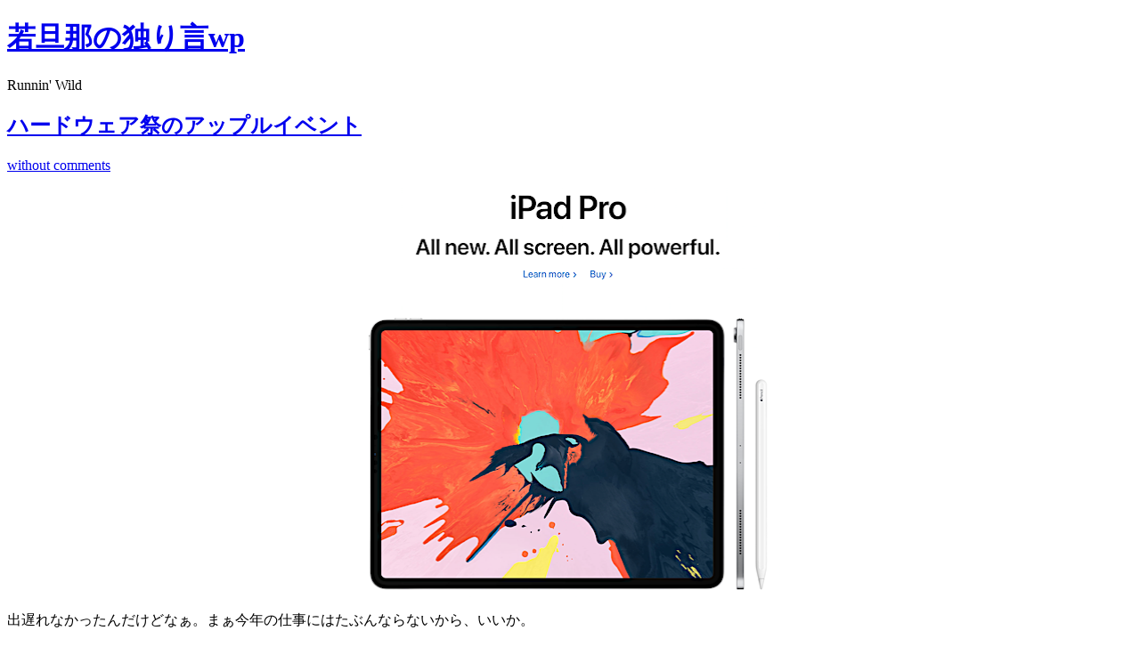

--- FILE ---
content_type: text/html; charset=UTF-8
request_url: https://blog.8th-wonder.biz/?p=8264
body_size: 10275
content:
<!DOCTYPE html PUBLIC "-//W3C//DTD XHTML 1.0 Transitional//EN" "http://www.w3.org/TR/xhtml1/DTD/xhtml1-transitional.dtd">
<html xmlns="http://www.w3.org/1999/xhtml" dir="ltr" lang="ja">
<head profile="http://gmpg.org/xfn/11">

<meta http-equiv="Content-Type" content="text/html; charset=UTF-8" />
<meta name="description" content="Runnin&#039; Wild" />
<meta name="generator" content="WordPress 5.7.14" /> <!-- leave this for stats please -->
<link href="https://8th-wonder.biz/wordpress/wp-content/themes/journalist/style.css" rel="stylesheet" type="text/css" media="screen" />
<link rel="alternate" type="application/rss+xml" title="若旦那の独り言wp RSS Feed" href="https://blog.8th-wonder.biz/?feed=rss2" />
<link rel="shortcut icon" type="image/x-png" href="https://8th-wonder.biz/wordpress/wp-content/themes/journalist/favicon.png" />
<link rel="pingback" href="https://8th-wonder.biz/wordpress/xmlrpc.php" />

		<!-- All in One SEO 4.1.10 -->
		<title>ハードウェア祭のアップルイベント | 若旦那の独り言wp</title>
		<meta name="description" content="出遅れなかったんだけどなぁ。まぁ今年の仕事にはたぶんならないから、いいか。 てことでiPhone Xsに続くア" />
		<meta name="robots" content="max-image-preview:large" />
		<meta name="keywords" content="apple,gadgets,ipad,ipad pro,mac,macbook air" />
		<link rel="canonical" href="https://blog.8th-wonder.biz/?p=8264" />
		<script type="application/ld+json" class="aioseo-schema">
			{"@context":"https:\/\/schema.org","@graph":[{"@type":"WebSite","@id":"https:\/\/blog.8th-wonder.biz\/#website","url":"https:\/\/blog.8th-wonder.biz\/","name":"\u82e5\u65e6\u90a3\u306e\u72ec\u308a\u8a00wp","description":"Runnin' Wild","inLanguage":"ja","publisher":{"@id":"https:\/\/blog.8th-wonder.biz\/#organization"}},{"@type":"Organization","@id":"https:\/\/blog.8th-wonder.biz\/#organization","name":"\u82e5\u65e6\u90a3\u306e\u72ec\u308a\u8a00wp","url":"https:\/\/blog.8th-wonder.biz\/"},{"@type":"BreadcrumbList","@id":"https:\/\/blog.8th-wonder.biz\/?p=8264#breadcrumblist","itemListElement":[{"@type":"ListItem","@id":"https:\/\/blog.8th-wonder.biz\/#listItem","position":1,"item":{"@type":"WebPage","@id":"https:\/\/blog.8th-wonder.biz\/","name":"\u30db\u30fc\u30e0","description":"\u7269\u6b32\u306e\u307e\u307e\u306b\u3044\u308d\u3044\u308d\u306a\u30ac\u30b8\u30a7\u30c3\u30c8\u3092\u8cb7\u3063\u3066\u306f\u30ec\u30d3\u30e5\u30fc\u3059\u308b\u3001\u7279\u306bApple\u95a2\u4fc2\u306e\u88fd\u54c1\u306b\u76ee\u304c\u306a\u3044\u82e5\u65e6\u90a3\u306e\u30ac\u30b8\u30a7\u30c3\u30c8\u7cfb\u30ec\u30d3\u30e5\u30fc\u30d6\u30ed\u30b0","url":"https:\/\/blog.8th-wonder.biz\/"},"nextItem":"https:\/\/blog.8th-wonder.biz\/?p=8264#listItem"},{"@type":"ListItem","@id":"https:\/\/blog.8th-wonder.biz\/?p=8264#listItem","position":2,"item":{"@type":"WebPage","@id":"https:\/\/blog.8th-wonder.biz\/?p=8264","name":"\u30cf\u30fc\u30c9\u30a6\u30a7\u30a2\u796d\u306e\u30a2\u30c3\u30d7\u30eb\u30a4\u30d9\u30f3\u30c8","description":"\u51fa\u9045\u308c\u306a\u304b\u3063\u305f\u3093\u3060\u3051\u3069\u306a\u3041\u3002\u307e\u3041\u4eca\u5e74\u306e\u4ed5\u4e8b\u306b\u306f\u305f\u3076\u3093\u306a\u3089\u306a\u3044\u304b\u3089\u3001\u3044\u3044\u304b\u3002 \u3066\u3053\u3068\u3067iPhone Xs\u306b\u7d9a\u304f\u30a2","url":"https:\/\/blog.8th-wonder.biz\/?p=8264"},"previousItem":"https:\/\/blog.8th-wonder.biz\/#listItem"}]},{"@type":"Person","@id":"https:\/\/blog.8th-wonder.biz\/?author=3#author","url":"https:\/\/blog.8th-wonder.biz\/?author=3","name":"ei","image":{"@type":"ImageObject","@id":"https:\/\/blog.8th-wonder.biz\/?p=8264#authorImage","url":"https:\/\/secure.gravatar.com\/avatar\/2a109c386588ae3fa473889dfbf7948f?s=96&d=mm&r=g","width":96,"height":96,"caption":"ei"}},{"@type":"WebPage","@id":"https:\/\/blog.8th-wonder.biz\/?p=8264#webpage","url":"https:\/\/blog.8th-wonder.biz\/?p=8264","name":"\u30cf\u30fc\u30c9\u30a6\u30a7\u30a2\u796d\u306e\u30a2\u30c3\u30d7\u30eb\u30a4\u30d9\u30f3\u30c8 | \u82e5\u65e6\u90a3\u306e\u72ec\u308a\u8a00wp","description":"\u51fa\u9045\u308c\u306a\u304b\u3063\u305f\u3093\u3060\u3051\u3069\u306a\u3041\u3002\u307e\u3041\u4eca\u5e74\u306e\u4ed5\u4e8b\u306b\u306f\u305f\u3076\u3093\u306a\u3089\u306a\u3044\u304b\u3089\u3001\u3044\u3044\u304b\u3002 \u3066\u3053\u3068\u3067iPhone Xs\u306b\u7d9a\u304f\u30a2","inLanguage":"ja","isPartOf":{"@id":"https:\/\/blog.8th-wonder.biz\/#website"},"breadcrumb":{"@id":"https:\/\/blog.8th-wonder.biz\/?p=8264#breadcrumblist"},"author":"https:\/\/blog.8th-wonder.biz\/?author=3#author","creator":"https:\/\/blog.8th-wonder.biz\/?author=3#author","datePublished":"2018-10-31T09:16:34+09:00","dateModified":"2018-10-31T09:16:48+09:00"},{"@type":"Article","@id":"https:\/\/blog.8th-wonder.biz\/?p=8264#article","name":"\u30cf\u30fc\u30c9\u30a6\u30a7\u30a2\u796d\u306e\u30a2\u30c3\u30d7\u30eb\u30a4\u30d9\u30f3\u30c8 | \u82e5\u65e6\u90a3\u306e\u72ec\u308a\u8a00wp","description":"\u51fa\u9045\u308c\u306a\u304b\u3063\u305f\u3093\u3060\u3051\u3069\u306a\u3041\u3002\u307e\u3041\u4eca\u5e74\u306e\u4ed5\u4e8b\u306b\u306f\u305f\u3076\u3093\u306a\u3089\u306a\u3044\u304b\u3089\u3001\u3044\u3044\u304b\u3002 \u3066\u3053\u3068\u3067iPhone Xs\u306b\u7d9a\u304f\u30a2","inLanguage":"ja","headline":"\u30cf\u30fc\u30c9\u30a6\u30a7\u30a2\u796d\u306e\u30a2\u30c3\u30d7\u30eb\u30a4\u30d9\u30f3\u30c8","author":{"@id":"https:\/\/blog.8th-wonder.biz\/?author=3#author"},"publisher":{"@id":"https:\/\/blog.8th-wonder.biz\/#organization"},"datePublished":"2018-10-31T09:16:34+09:00","dateModified":"2018-10-31T09:16:48+09:00","articleSection":"Apple, Gadgets, iPad, Mac, Apple, Gadgets, iPad, iPad Pro, Mac, MacBook Air","mainEntityOfPage":{"@id":"https:\/\/blog.8th-wonder.biz\/?p=8264#webpage"},"isPartOf":{"@id":"https:\/\/blog.8th-wonder.biz\/?p=8264#webpage"},"image":{"@type":"ImageObject","@id":"https:\/\/blog.8th-wonder.biz\/#articleImage","url":"https:\/\/8th-wonder.biz\/wordpress\/wp-content\/uploads\/2018\/10\/new_pro_01.png","width":478,"height":460}}]}
		</script>
		<!-- All in One SEO -->

<link rel='dns-prefetch' href='//secure.gravatar.com' />
<link rel='dns-prefetch' href='//8th-wonder.biz' />
<link rel='dns-prefetch' href='//s.w.org' />
<link rel='dns-prefetch' href='//v0.wordpress.com' />
<link rel='dns-prefetch' href='//jetpack.wordpress.com' />
<link rel='dns-prefetch' href='//s0.wp.com' />
<link rel='dns-prefetch' href='//s1.wp.com' />
<link rel='dns-prefetch' href='//s2.wp.com' />
<link rel='dns-prefetch' href='//public-api.wordpress.com' />
<link rel='dns-prefetch' href='//0.gravatar.com' />
<link rel='dns-prefetch' href='//1.gravatar.com' />
<link rel='dns-prefetch' href='//2.gravatar.com' />
<link rel='dns-prefetch' href='//widgets.wp.com' />
<link rel="alternate" type="application/rss+xml" title="若旦那の独り言wp &raquo; ハードウェア祭のアップルイベント のコメントのフィード" href="https://blog.8th-wonder.biz/?feed=rss2&#038;p=8264" />
		<script type="text/javascript">
			window._wpemojiSettings = {"baseUrl":"https:\/\/s.w.org\/images\/core\/emoji\/13.0.1\/72x72\/","ext":".png","svgUrl":"https:\/\/s.w.org\/images\/core\/emoji\/13.0.1\/svg\/","svgExt":".svg","source":{"concatemoji":"https:\/\/8th-wonder.biz\/wordpress\/wp-includes\/js\/wp-emoji-release.min.js?ver=5.7.14"}};
			!function(e,a,t){var n,r,o,i=a.createElement("canvas"),p=i.getContext&&i.getContext("2d");function s(e,t){var a=String.fromCharCode;p.clearRect(0,0,i.width,i.height),p.fillText(a.apply(this,e),0,0);e=i.toDataURL();return p.clearRect(0,0,i.width,i.height),p.fillText(a.apply(this,t),0,0),e===i.toDataURL()}function c(e){var t=a.createElement("script");t.src=e,t.defer=t.type="text/javascript",a.getElementsByTagName("head")[0].appendChild(t)}for(o=Array("flag","emoji"),t.supports={everything:!0,everythingExceptFlag:!0},r=0;r<o.length;r++)t.supports[o[r]]=function(e){if(!p||!p.fillText)return!1;switch(p.textBaseline="top",p.font="600 32px Arial",e){case"flag":return s([127987,65039,8205,9895,65039],[127987,65039,8203,9895,65039])?!1:!s([55356,56826,55356,56819],[55356,56826,8203,55356,56819])&&!s([55356,57332,56128,56423,56128,56418,56128,56421,56128,56430,56128,56423,56128,56447],[55356,57332,8203,56128,56423,8203,56128,56418,8203,56128,56421,8203,56128,56430,8203,56128,56423,8203,56128,56447]);case"emoji":return!s([55357,56424,8205,55356,57212],[55357,56424,8203,55356,57212])}return!1}(o[r]),t.supports.everything=t.supports.everything&&t.supports[o[r]],"flag"!==o[r]&&(t.supports.everythingExceptFlag=t.supports.everythingExceptFlag&&t.supports[o[r]]);t.supports.everythingExceptFlag=t.supports.everythingExceptFlag&&!t.supports.flag,t.DOMReady=!1,t.readyCallback=function(){t.DOMReady=!0},t.supports.everything||(n=function(){t.readyCallback()},a.addEventListener?(a.addEventListener("DOMContentLoaded",n,!1),e.addEventListener("load",n,!1)):(e.attachEvent("onload",n),a.attachEvent("onreadystatechange",function(){"complete"===a.readyState&&t.readyCallback()})),(n=t.source||{}).concatemoji?c(n.concatemoji):n.wpemoji&&n.twemoji&&(c(n.twemoji),c(n.wpemoji)))}(window,document,window._wpemojiSettings);
		</script>
		<style type="text/css">
img.wp-smiley,
img.emoji {
	display: inline !important;
	border: none !important;
	box-shadow: none !important;
	height: 1em !important;
	width: 1em !important;
	margin: 0 .07em !important;
	vertical-align: -0.1em !important;
	background: none !important;
	padding: 0 !important;
}
</style>
	<link rel='stylesheet' id='wp-block-library-css'  href='https://8th-wonder.biz/wordpress/wp-includes/css/dist/block-library/style.min.css?ver=5.7.14' type='text/css' media='all' />
<style id='wp-block-library-inline-css' type='text/css'>
.has-text-align-justify{text-align:justify;}
</style>
<link rel='stylesheet' id='mediaelement-css'  href='https://8th-wonder.biz/wordpress/wp-includes/js/mediaelement/mediaelementplayer-legacy.min.css?ver=4.2.16' type='text/css' media='all' />
<link rel='stylesheet' id='wp-mediaelement-css'  href='https://8th-wonder.biz/wordpress/wp-includes/js/mediaelement/wp-mediaelement.min.css?ver=5.7.14' type='text/css' media='all' />
<link rel='stylesheet' id='jetpack_css-css'  href='https://8th-wonder.biz/wordpress/wp-content/plugins/jetpack/css/jetpack.css?ver=10.2.3' type='text/css' media='all' />
<link rel="https://api.w.org/" href="https://blog.8th-wonder.biz/index.php?rest_route=/" /><link rel="alternate" type="application/json" href="https://blog.8th-wonder.biz/index.php?rest_route=/wp/v2/posts/8264" /><link rel="EditURI" type="application/rsd+xml" title="RSD" href="https://8th-wonder.biz/wordpress/xmlrpc.php?rsd" />
<link rel="wlwmanifest" type="application/wlwmanifest+xml" href="https://8th-wonder.biz/wordpress/wp-includes/wlwmanifest.xml" /> 
<meta name="generator" content="WordPress 5.7.14" />
<link rel='shortlink' href='https://wp.me/p2gRkq-29i' />
<link rel="alternate" type="application/json+oembed" href="https://blog.8th-wonder.biz/index.php?rest_route=%2Foembed%2F1.0%2Fembed&#038;url=https%3A%2F%2Fblog.8th-wonder.biz%2F%3Fp%3D8264" />
<link rel="alternate" type="text/xml+oembed" href="https://blog.8th-wonder.biz/index.php?rest_route=%2Foembed%2F1.0%2Fembed&#038;url=https%3A%2F%2Fblog.8th-wonder.biz%2F%3Fp%3D8264&#038;format=xml" />
<style data-context="foundation-flickity-css">/*! Flickity v2.0.2
http://flickity.metafizzy.co
---------------------------------------------- */.flickity-enabled{position:relative}.flickity-enabled:focus{outline:0}.flickity-viewport{overflow:hidden;position:relative;height:100%}.flickity-slider{position:absolute;width:100%;height:100%}.flickity-enabled.is-draggable{-webkit-tap-highlight-color:transparent;tap-highlight-color:transparent;-webkit-user-select:none;-moz-user-select:none;-ms-user-select:none;user-select:none}.flickity-enabled.is-draggable .flickity-viewport{cursor:move;cursor:-webkit-grab;cursor:grab}.flickity-enabled.is-draggable .flickity-viewport.is-pointer-down{cursor:-webkit-grabbing;cursor:grabbing}.flickity-prev-next-button{position:absolute;top:50%;width:44px;height:44px;border:none;border-radius:50%;background:#fff;background:hsla(0,0%,100%,.75);cursor:pointer;-webkit-transform:translateY(-50%);transform:translateY(-50%)}.flickity-prev-next-button:hover{background:#fff}.flickity-prev-next-button:focus{outline:0;box-shadow:0 0 0 5px #09f}.flickity-prev-next-button:active{opacity:.6}.flickity-prev-next-button.previous{left:10px}.flickity-prev-next-button.next{right:10px}.flickity-rtl .flickity-prev-next-button.previous{left:auto;right:10px}.flickity-rtl .flickity-prev-next-button.next{right:auto;left:10px}.flickity-prev-next-button:disabled{opacity:.3;cursor:auto}.flickity-prev-next-button svg{position:absolute;left:20%;top:20%;width:60%;height:60%}.flickity-prev-next-button .arrow{fill:#333}.flickity-page-dots{position:absolute;width:100%;bottom:-25px;padding:0;margin:0;list-style:none;text-align:center;line-height:1}.flickity-rtl .flickity-page-dots{direction:rtl}.flickity-page-dots .dot{display:inline-block;width:10px;height:10px;margin:0 8px;background:#333;border-radius:50%;opacity:.25;cursor:pointer}.flickity-page-dots .dot.is-selected{opacity:1}</style><style data-context="foundation-slideout-css">.slideout-menu{position:fixed;left:0;top:0;bottom:0;right:auto;z-index:0;width:256px;overflow-y:auto;-webkit-overflow-scrolling:touch;display:none}.slideout-menu.pushit-right{left:auto;right:0}.slideout-panel{position:relative;z-index:1;will-change:transform}.slideout-open,.slideout-open .slideout-panel,.slideout-open body{overflow:hidden}.slideout-open .slideout-menu{display:block}.pushit{display:none}</style><style type="text/css">.recentcomments a{display:inline !important;padding:0 !important;margin:0 !important;}</style><style>.ios7.web-app-mode.has-fixed header{ background-color: rgba(34,34,34,.88);}</style></head>

<body>
<div id="container" class="group">

<h1><a href="https://blog.8th-wonder.biz/">若旦那の独り言wp</a></h1>
<div id="bubble"><p>Runnin&#039; Wild</p></div> <!-- erase this line if you want to turn the bubble off -->

<div id="content" class="group">

<h2 id="post-8264"><a href="https://blog.8th-wonder.biz/?p=8264" rel="bookmark">ハードウェア祭のアップルイベント</a></h2>
<p class="comments"><a href="https://blog.8th-wonder.biz/?p=8264#respond">without comments</a></p>

<div class="main">
	<p style="text-align: center;"><img loading="lazy" src="http://8th-wonder.biz/wordpress/wp-content/uploads/2018/10/new_pro_01.png" width="480" height="460" alt="new_pro_01.png" /></p>
<p style="text-align: left;">出遅れなかったんだけどなぁ。まぁ今年の仕事にはたぶんならないから、いいか。</p>
<p style="text-align: left;">てことでiPhone Xsに続くアップルイベント、ニューヨーク開催ってのも異例だけど、これまで「今度こそディスコン」と言われ続けたMacの新型がすべて出ることになる不思議。アップルはマシンラインナップをどーするつもりなんでしょうな。謎。</p>
<p style="text-align: left;"></p>
<div style="text-align: center;">
  <img loading="lazy" src="http://8th-wonder.biz/wordpress/wp-content/uploads/2018/10/new_air.png" width="480" height="221" alt="new_air.png" />
</div>
<p style="text-align: left;">まずはAirから。てっきり、MacBookが13インチになって、Airというラインがディスコンになるとばかり思ってたのに、蓋を開けてみたらAirの新型っていう。うーん、ジョブズお気に入りの製品なんだろうなぁ（デモでも封筒から出てくる画像を久しぶりに見た）、その名前を消すことを嫌ったか。</p>
<p style="text-align: left;">で、こーなると、消えるのはMacBookのラインなんですかね。それとも価格的にMacBookの方が少ーし安くなったから、あっちをエントリーとして残すのか。なかなか難しいことで。もうこれ以上製品ラインを増やすのは間違ってるよーな気がするんだけどなぁ。</p>
<p style="text-align: left;"></p>
<p style="text-align: center;"><img loading="lazy" src="http://8th-wonder.biz/wordpress/wp-content/uploads/2018/10/new_mini.png" width="478" height="480" alt="new_mini.png" /></p>
<p style="text-align: left;">そしてこちらも何度も「ディスコン」と言われ続けながら復活したMac mini。XeonとCore i7の差はあるものの、性能的にはMac Proにも劣らない性能にできる（ってそこまで上げると価格的にもMac Pro並みですが）のは、やはり去年と同じく「Mac Proが間に合ってないエクスキューズ」なんじゃないかとか。（笑）グラフィックボードがアレだけど、eGPUが使えるようになったからそこも追加しとけばまぁなんとか。ハイアマチュア用Macって感じ？</p>
<p style="text-align: left;">そして一番上の画像のiPad Pro。ほぼ噂通りなのに欲しくなるのはなぜなのか。w しかもフォームが変わると全部買い直しだからなぁ、痛いよなーと。でもFaceIDだったり、Apple Pencilがくっつくようになってたり、キーボードカバーがかっこよくなってたりと物欲そそりますよね。ソリッドな板はやっぱり欲しい。</p>
<p style="text-align: left;"><img loading="lazy" src="http://8th-wonder.biz/wordpress/wp-content/uploads/2018/10/new_ipad_pro.png" width="474" height="239" alt="new_ipad_pro.png" style="border:1px #cfcfcf solid;" /></p>
<p style="text-align: left;">そう思ってポチった（お約束）はいいけど、0%ローンあったなーとかで申し込んだら納期がずれ込んでしまって2〜3週間に。えー(･⌓･ )、そりゃないよー、しかもカバーとPencilが先にくるという……。まぁ別に今ので困ってない（なら買うなっていうのは無しでw）ので、のんびり待ちますかね。あー、現行10.5インチの引き取り先を探しています。液晶面はシートを貼ってるので綺麗だし、背面もずっとカバー付けて使ってたので美麗品。Pencil、キーボードカバーもコミコミで欲しい方、おられませんかー？w</p>
<p style="text-align: left;">AirPod出なかったなぁ、AirPowerはどーなったのかなぁ（禁句）、ブツブツ……。</p>
</div>

<div class="meta group">
<div class="signature">
    <p>Written by ei <span class="edit"></span></p>
    <p>10月 31st, 2018 at 6:16 pm</p>
</div>	
<div class="tags">
    <p>Posted in <a href="https://blog.8th-wonder.biz/?cat=15" rel="category">Apple</a>,<a href="https://blog.8th-wonder.biz/?cat=23" rel="category">Gadgets</a>,<a href="https://blog.8th-wonder.biz/?cat=54" rel="category">iPad</a>,<a href="https://blog.8th-wonder.biz/?cat=26" rel="category">Mac</a></p>
    <p>Tagged with <a href="https://blog.8th-wonder.biz/?tag=apple" rel="tag">Apple</a>, <a href="https://blog.8th-wonder.biz/?tag=gadgets" rel="tag">Gadgets</a>, <a href="https://blog.8th-wonder.biz/?tag=ipad" rel="tag">iPad</a>, <a href="https://blog.8th-wonder.biz/?tag=ipad-pro" rel="tag">iPad Pro</a>, <a href="https://blog.8th-wonder.biz/?tag=mac" rel="tag">Mac</a>, <a href="https://blog.8th-wonder.biz/?tag=macbook-air" rel="tag">MacBook Air</a></p></div>
</div>

<div class="navigation group">
    <div class="alignleft">&laquo; <a href="https://blog.8th-wonder.biz/?p=8258" rel="prev">Philips シェーバー　S9000がやってきた！</a></div>
    <div class="alignright"><a href="https://blog.8th-wonder.biz/?p=8267" rel="next">スカイスクレーパー</a> &raquo;</div>
</div>


<!-- You can start editing here. -->

<a name="comments" id="comments"></a>


 
<!-- If comments are open, but there are no comments. -->




<a name="respond" id="respond"></a>

<h3 class="reply">Leave a Reply</h3>


<form action="http://8th-wonder.biz/wordpress/wp-comments-post.php" method="post" id="commentform">
<div class="postinput">
<p><input class="comment" type="text" name="author" id="author" value="" size="22" tabindex="1" />
<label for="author"><small>Name (※必須 ハンドルネームでok) </small></label></p>

<p><input class="comment" type="text" name="email" id="email" value="" size="22" tabindex="2" />
<label for="email"><small>Mail (※必須 記入しても表示されません) </small></label></p>

<p><input class="comment" type="text" name="url" id="url" value="" size="22" tabindex="3" />
<label for="url"><small>Website (記入の必要はありません。あればぜひ) </small></label></p>


<!--<p><small><strong>XHTML:</strong> You can use these tags: &lt;a href=&quot;&quot; title=&quot;&quot;&gt; &lt;abbr title=&quot;&quot;&gt; &lt;acronym title=&quot;&quot;&gt; &lt;b&gt; &lt;blockquote cite=&quot;&quot;&gt; &lt;cite&gt; &lt;code&gt; &lt;del datetime=&quot;&quot;&gt; &lt;em&gt; &lt;i&gt; &lt;q cite=&quot;&quot;&gt; &lt;s&gt; &lt;strike&gt; &lt;strong&gt; </small></p>-->

<p><textarea name="comment" id="comment" cols="100%" rows="10" tabindex="4"></textarea></p>

<p><input class="submit" name="submit" type="submit" id="submit" tabindex="5" value="Submit Comment" title="Please review your comment before submitting" />
<input type="hidden" name="comment_post_ID" value="8264" />
</p>
<p style="display: none;"><input type="hidden" id="akismet_comment_nonce" name="akismet_comment_nonce" value="3a64fd9cd6" /></p><p style="display: none !important;"><label>&#916;<textarea name="ak_hp_textarea" cols="45" rows="8" maxlength="100"></textarea></label><input type="hidden" id="ak_js_1" name="ak_js" value="10"/><script>document.getElementById( "ak_js_1" ).setAttribute( "value", ( new Date() ).getTime() );</script></p></div>
</form>




</div> 

<div id="sidebar">
<div id="calendar_wrap" class="calendar_wrap"><table id="wp-calendar" class="wp-calendar-table">
	<caption>2026年1月</caption>
	<thead>
	<tr>
		<th scope="col" title="月曜日">月</th>
		<th scope="col" title="火曜日">火</th>
		<th scope="col" title="水曜日">水</th>
		<th scope="col" title="木曜日">木</th>
		<th scope="col" title="金曜日">金</th>
		<th scope="col" title="土曜日">土</th>
		<th scope="col" title="日曜日">日</th>
	</tr>
	</thead>
	<tbody>
	<tr>
		<td colspan="3" class="pad">&nbsp;</td><td>1</td><td>2</td><td>3</td><td>4</td>
	</tr>
	<tr>
		<td>5</td><td>6</td><td>7</td><td>8</td><td>9</td><td>10</td><td>11</td>
	</tr>
	<tr>
		<td>12</td><td>13</td><td>14</td><td>15</td><td>16</td><td>17</td><td>18</td>
	</tr>
	<tr>
		<td>19</td><td>20</td><td id="today">21</td><td>22</td><td>23</td><td>24</td><td>25</td>
	</tr>
	<tr>
		<td>26</td><td>27</td><td>28</td><td>29</td><td>30</td><td>31</td>
		<td class="pad" colspan="1">&nbsp;</td>
	</tr>
	</tbody>
	</table><nav aria-label="前と次の月" class="wp-calendar-nav">
		<span class="wp-calendar-nav-prev"><a href="https://blog.8th-wonder.biz/?m=202509">&laquo; 9月</a></span>
		<span class="pad">&nbsp;</span>
		<span class="wp-calendar-nav-next">&nbsp;</span>
	</nav></div><h3>最近のコメント</h3><ul id="recentcomments"><li class="recentcomments"><a href="https://blog.8th-wonder.biz/?p=9125#comment-26674">M4 Airにリプレイスする？</a> に <span class="comment-author-link">ei</span> より</li><li class="recentcomments"><a href="https://blog.8th-wonder.biz/?p=9125#comment-26673">M4 Airにリプレイスする？</a> に <span class="comment-author-link">biomax</span> より</li><li class="recentcomments"><a href="https://blog.8th-wonder.biz/?p=9092#comment-26611">U-NEXTに入るならy.u mobile</a> に <span class="comment-author-link">ei</span> より</li><li class="recentcomments"><a href="https://blog.8th-wonder.biz/?p=9092#comment-26610">U-NEXTに入るならy.u mobile</a> に <span class="comment-author-link">biomax</span> より</li><li class="recentcomments"><a href="https://blog.8th-wonder.biz/?p=9099#comment-26582">Apple Watchが買えない</a> に <span class="comment-author-link">biomax</span> より</li><li class="recentcomments"><a href="https://blog.8th-wonder.biz/?p=9092#comment-26581">U-NEXTに入るならy.u mobile</a> に <span class="comment-author-link">ei</span> より</li><li class="recentcomments"><a href="https://blog.8th-wonder.biz/?p=9092#comment-26580">U-NEXTに入るならy.u mobile</a> に <span class="comment-author-link">biomax</span> より</li><li class="recentcomments"><a href="https://blog.8th-wonder.biz/?p=9088#comment-26579">この1年で鑑賞したドラマあれこれ</a> に <span class="comment-author-link">biomax</span> より</li><li class="recentcomments"><a href="https://blog.8th-wonder.biz/?p=9062#comment-26578">この1年であったことあれこれ　その１</a> に <span class="comment-author-link">biomax</span> より</li><li class="recentcomments"><a href="https://blog.8th-wonder.biz/?p=9058#comment-26577">iPhone 15 ProはTi</a> に <span class="comment-author-link">ei</span> より</li></ul><h3>カテゴリー</h3><form action="https://blog.8th-wonder.biz" method="get"><label class="screen-reader-text" for="cat">カテゴリー</label><select  name='cat' id='cat' class='postform' >
	<option value='-1'>カテゴリーを選択</option>
	<option class="level-0" value="176">Amazon</option>
	<option class="level-0" value="71">Android</option>
	<option class="level-0" value="15">Apple</option>
	<option class="level-0" value="181">Apple TV+</option>
	<option class="level-0" value="57">bag</option>
	<option class="level-0" value="178">Beats</option>
	<option class="level-0" value="126">Bicycle</option>
	<option class="level-0" value="46">blog</option>
	<option class="level-0" value="18">Books</option>
	<option class="level-0" value="45">Camera</option>
	<option class="level-0" value="97">Car</option>
	<option class="level-0" value="182">Chromebook</option>
	<option class="level-0" value="73">Drama</option>
	<option class="level-0" value="44">DVD</option>
	<option class="level-0" value="177">Earphone</option>
	<option class="level-0" value="1">etc</option>
	<option class="level-0" value="121">etc</option>
	<option class="level-0" value="42">Events</option>
	<option class="level-0" value="119">FileMaker</option>
	<option class="level-0" value="23">Gadgets</option>
	<option class="level-0" value="48">Gallery</option>
	<option class="level-0" value="124">Games</option>
	<option class="level-0" value="30">Internet</option>
	<option class="level-0" value="54">iPad</option>
	<option class="level-0" value="24">iPhone</option>
	<option class="level-0" value="25">iPod</option>
	<option class="level-0" value="76">iTunes</option>
	<option class="level-0" value="26">Mac</option>
	<option class="level-0" value="115">Misc</option>
	<option class="level-0" value="116">Mobile</option>
	<option class="level-0" value="123">Monologue</option>
	<option class="level-0" value="20">Movies</option>
	<option class="level-0" value="31">Music</option>
	<option class="level-0" value="66">Okinawa</option>
	<option class="level-0" value="118">Person</option>
	<option class="level-0" value="43">Roadshow</option>
	<option class="level-0" value="96">SIM</option>
	<option class="level-0" value="58">Taiwan</option>
	<option class="level-0" value="185">ThinkPad</option>
	<option class="level-0" value="50">Travel</option>
	<option class="level-0" value="125">TV</option>
	<option class="level-0" value="103">video</option>
	<option class="level-0" value="137">VOD</option>
	<option class="level-0" value="120">Works</option>
	<option class="level-0" value="64">特撮</option>
	<option class="level-0" value="81">WATCH</option>
</select>
</form>
<script type="text/javascript">
/* <![CDATA[ */
(function() {
	var dropdown = document.getElementById( "cat" );
	function onCatChange() {
		if ( dropdown.options[ dropdown.selectedIndex ].value > 0 ) {
			dropdown.parentNode.submit();
		}
	}
	dropdown.onchange = onCatChange;
})();
/* ]]> */
</script>

			<h3>アーカイブ</h3>		<label class="screen-reader-text" for="archives-dropdown-2">アーカイブ</label>
		<select id="archives-dropdown-2" name="archive-dropdown">
			
			<option value="">月を選択</option>
				<option value='https://blog.8th-wonder.biz/?m=202509'> 2025年9月 &nbsp;(9)</option>
	<option value='https://blog.8th-wonder.biz/?m=202504'> 2025年4月 &nbsp;(11)</option>
	<option value='https://blog.8th-wonder.biz/?m=202503'> 2025年3月 &nbsp;(1)</option>
	<option value='https://blog.8th-wonder.biz/?m=202402'> 2024年2月 &nbsp;(1)</option>
	<option value='https://blog.8th-wonder.biz/?m=202312'> 2023年12月 &nbsp;(1)</option>
	<option value='https://blog.8th-wonder.biz/?m=202310'> 2023年10月 &nbsp;(1)</option>
	<option value='https://blog.8th-wonder.biz/?m=202309'> 2023年9月 &nbsp;(8)</option>
	<option value='https://blog.8th-wonder.biz/?m=202209'> 2022年9月 &nbsp;(2)</option>
	<option value='https://blog.8th-wonder.biz/?m=202207'> 2022年7月 &nbsp;(2)</option>
	<option value='https://blog.8th-wonder.biz/?m=202206'> 2022年6月 &nbsp;(2)</option>
	<option value='https://blog.8th-wonder.biz/?m=202204'> 2022年4月 &nbsp;(2)</option>
	<option value='https://blog.8th-wonder.biz/?m=202203'> 2022年3月 &nbsp;(5)</option>
	<option value='https://blog.8th-wonder.biz/?m=202201'> 2022年1月 &nbsp;(1)</option>
	<option value='https://blog.8th-wonder.biz/?m=202112'> 2021年12月 &nbsp;(1)</option>
	<option value='https://blog.8th-wonder.biz/?m=202111'> 2021年11月 &nbsp;(3)</option>
	<option value='https://blog.8th-wonder.biz/?m=202110'> 2021年10月 &nbsp;(5)</option>
	<option value='https://blog.8th-wonder.biz/?m=202109'> 2021年9月 &nbsp;(2)</option>
	<option value='https://blog.8th-wonder.biz/?m=202108'> 2021年8月 &nbsp;(1)</option>
	<option value='https://blog.8th-wonder.biz/?m=202107'> 2021年7月 &nbsp;(2)</option>
	<option value='https://blog.8th-wonder.biz/?m=202106'> 2021年6月 &nbsp;(7)</option>
	<option value='https://blog.8th-wonder.biz/?m=202105'> 2021年5月 &nbsp;(6)</option>
	<option value='https://blog.8th-wonder.biz/?m=202103'> 2021年3月 &nbsp;(2)</option>
	<option value='https://blog.8th-wonder.biz/?m=202102'> 2021年2月 &nbsp;(2)</option>
	<option value='https://blog.8th-wonder.biz/?m=202101'> 2021年1月 &nbsp;(6)</option>
	<option value='https://blog.8th-wonder.biz/?m=202012'> 2020年12月 &nbsp;(1)</option>
	<option value='https://blog.8th-wonder.biz/?m=202011'> 2020年11月 &nbsp;(14)</option>
	<option value='https://blog.8th-wonder.biz/?m=202010'> 2020年10月 &nbsp;(1)</option>
	<option value='https://blog.8th-wonder.biz/?m=202008'> 2020年8月 &nbsp;(3)</option>
	<option value='https://blog.8th-wonder.biz/?m=202006'> 2020年6月 &nbsp;(1)</option>
	<option value='https://blog.8th-wonder.biz/?m=202005'> 2020年5月 &nbsp;(1)</option>
	<option value='https://blog.8th-wonder.biz/?m=202004'> 2020年4月 &nbsp;(2)</option>
	<option value='https://blog.8th-wonder.biz/?m=201912'> 2019年12月 &nbsp;(1)</option>
	<option value='https://blog.8th-wonder.biz/?m=201911'> 2019年11月 &nbsp;(2)</option>
	<option value='https://blog.8th-wonder.biz/?m=201909'> 2019年9月 &nbsp;(1)</option>
	<option value='https://blog.8th-wonder.biz/?m=201907'> 2019年7月 &nbsp;(7)</option>
	<option value='https://blog.8th-wonder.biz/?m=201906'> 2019年6月 &nbsp;(6)</option>
	<option value='https://blog.8th-wonder.biz/?m=201905'> 2019年5月 &nbsp;(1)</option>
	<option value='https://blog.8th-wonder.biz/?m=201904'> 2019年4月 &nbsp;(7)</option>
	<option value='https://blog.8th-wonder.biz/?m=201903'> 2019年3月 &nbsp;(6)</option>
	<option value='https://blog.8th-wonder.biz/?m=201902'> 2019年2月 &nbsp;(1)</option>
	<option value='https://blog.8th-wonder.biz/?m=201812'> 2018年12月 &nbsp;(4)</option>
	<option value='https://blog.8th-wonder.biz/?m=201811'> 2018年11月 &nbsp;(7)</option>
	<option value='https://blog.8th-wonder.biz/?m=201810'> 2018年10月 &nbsp;(4)</option>
	<option value='https://blog.8th-wonder.biz/?m=201809'> 2018年9月 &nbsp;(7)</option>
	<option value='https://blog.8th-wonder.biz/?m=201808'> 2018年8月 &nbsp;(7)</option>
	<option value='https://blog.8th-wonder.biz/?m=201807'> 2018年7月 &nbsp;(6)</option>
	<option value='https://blog.8th-wonder.biz/?m=201806'> 2018年6月 &nbsp;(6)</option>
	<option value='https://blog.8th-wonder.biz/?m=201805'> 2018年5月 &nbsp;(3)</option>
	<option value='https://blog.8th-wonder.biz/?m=201804'> 2018年4月 &nbsp;(7)</option>
	<option value='https://blog.8th-wonder.biz/?m=201803'> 2018年3月 &nbsp;(9)</option>
	<option value='https://blog.8th-wonder.biz/?m=201802'> 2018年2月 &nbsp;(11)</option>
	<option value='https://blog.8th-wonder.biz/?m=201801'> 2018年1月 &nbsp;(5)</option>
	<option value='https://blog.8th-wonder.biz/?m=201712'> 2017年12月 &nbsp;(9)</option>
	<option value='https://blog.8th-wonder.biz/?m=201711'> 2017年11月 &nbsp;(11)</option>
	<option value='https://blog.8th-wonder.biz/?m=201710'> 2017年10月 &nbsp;(10)</option>
	<option value='https://blog.8th-wonder.biz/?m=201709'> 2017年9月 &nbsp;(7)</option>
	<option value='https://blog.8th-wonder.biz/?m=201708'> 2017年8月 &nbsp;(9)</option>
	<option value='https://blog.8th-wonder.biz/?m=201707'> 2017年7月 &nbsp;(22)</option>
	<option value='https://blog.8th-wonder.biz/?m=201706'> 2017年6月 &nbsp;(22)</option>
	<option value='https://blog.8th-wonder.biz/?m=201705'> 2017年5月 &nbsp;(21)</option>
	<option value='https://blog.8th-wonder.biz/?m=201704'> 2017年4月 &nbsp;(33)</option>
	<option value='https://blog.8th-wonder.biz/?m=201703'> 2017年3月 &nbsp;(35)</option>
	<option value='https://blog.8th-wonder.biz/?m=201702'> 2017年2月 &nbsp;(34)</option>
	<option value='https://blog.8th-wonder.biz/?m=201701'> 2017年1月 &nbsp;(32)</option>
	<option value='https://blog.8th-wonder.biz/?m=201612'> 2016年12月 &nbsp;(16)</option>
	<option value='https://blog.8th-wonder.biz/?m=201611'> 2016年11月 &nbsp;(8)</option>
	<option value='https://blog.8th-wonder.biz/?m=201610'> 2016年10月 &nbsp;(19)</option>
	<option value='https://blog.8th-wonder.biz/?m=201609'> 2016年9月 &nbsp;(12)</option>
	<option value='https://blog.8th-wonder.biz/?m=201608'> 2016年8月 &nbsp;(14)</option>
	<option value='https://blog.8th-wonder.biz/?m=201607'> 2016年7月 &nbsp;(11)</option>
	<option value='https://blog.8th-wonder.biz/?m=201606'> 2016年6月 &nbsp;(19)</option>
	<option value='https://blog.8th-wonder.biz/?m=201605'> 2016年5月 &nbsp;(7)</option>
	<option value='https://blog.8th-wonder.biz/?m=201604'> 2016年4月 &nbsp;(10)</option>
	<option value='https://blog.8th-wonder.biz/?m=201603'> 2016年3月 &nbsp;(12)</option>
	<option value='https://blog.8th-wonder.biz/?m=201602'> 2016年2月 &nbsp;(15)</option>
	<option value='https://blog.8th-wonder.biz/?m=201601'> 2016年1月 &nbsp;(6)</option>
	<option value='https://blog.8th-wonder.biz/?m=201512'> 2015年12月 &nbsp;(10)</option>
	<option value='https://blog.8th-wonder.biz/?m=201511'> 2015年11月 &nbsp;(14)</option>
	<option value='https://blog.8th-wonder.biz/?m=201510'> 2015年10月 &nbsp;(15)</option>
	<option value='https://blog.8th-wonder.biz/?m=201509'> 2015年9月 &nbsp;(23)</option>
	<option value='https://blog.8th-wonder.biz/?m=201508'> 2015年8月 &nbsp;(17)</option>
	<option value='https://blog.8th-wonder.biz/?m=201507'> 2015年7月 &nbsp;(12)</option>
	<option value='https://blog.8th-wonder.biz/?m=201506'> 2015年6月 &nbsp;(21)</option>
	<option value='https://blog.8th-wonder.biz/?m=201505'> 2015年5月 &nbsp;(22)</option>
	<option value='https://blog.8th-wonder.biz/?m=201504'> 2015年4月 &nbsp;(16)</option>
	<option value='https://blog.8th-wonder.biz/?m=201503'> 2015年3月 &nbsp;(18)</option>
	<option value='https://blog.8th-wonder.biz/?m=201502'> 2015年2月 &nbsp;(14)</option>
	<option value='https://blog.8th-wonder.biz/?m=201501'> 2015年1月 &nbsp;(12)</option>
	<option value='https://blog.8th-wonder.biz/?m=201412'> 2014年12月 &nbsp;(15)</option>
	<option value='https://blog.8th-wonder.biz/?m=201411'> 2014年11月 &nbsp;(23)</option>
	<option value='https://blog.8th-wonder.biz/?m=201410'> 2014年10月 &nbsp;(29)</option>
	<option value='https://blog.8th-wonder.biz/?m=201409'> 2014年9月 &nbsp;(20)</option>
	<option value='https://blog.8th-wonder.biz/?m=201408'> 2014年8月 &nbsp;(11)</option>
	<option value='https://blog.8th-wonder.biz/?m=201407'> 2014年7月 &nbsp;(9)</option>
	<option value='https://blog.8th-wonder.biz/?m=201406'> 2014年6月 &nbsp;(15)</option>
	<option value='https://blog.8th-wonder.biz/?m=201405'> 2014年5月 &nbsp;(16)</option>
	<option value='https://blog.8th-wonder.biz/?m=201404'> 2014年4月 &nbsp;(6)</option>
	<option value='https://blog.8th-wonder.biz/?m=201403'> 2014年3月 &nbsp;(13)</option>
	<option value='https://blog.8th-wonder.biz/?m=201402'> 2014年2月 &nbsp;(15)</option>
	<option value='https://blog.8th-wonder.biz/?m=201401'> 2014年1月 &nbsp;(23)</option>
	<option value='https://blog.8th-wonder.biz/?m=201312'> 2013年12月 &nbsp;(22)</option>
	<option value='https://blog.8th-wonder.biz/?m=201311'> 2013年11月 &nbsp;(14)</option>
	<option value='https://blog.8th-wonder.biz/?m=201310'> 2013年10月 &nbsp;(21)</option>
	<option value='https://blog.8th-wonder.biz/?m=201309'> 2013年9月 &nbsp;(14)</option>
	<option value='https://blog.8th-wonder.biz/?m=201308'> 2013年8月 &nbsp;(15)</option>
	<option value='https://blog.8th-wonder.biz/?m=201307'> 2013年7月 &nbsp;(15)</option>
	<option value='https://blog.8th-wonder.biz/?m=201306'> 2013年6月 &nbsp;(18)</option>
	<option value='https://blog.8th-wonder.biz/?m=201305'> 2013年5月 &nbsp;(20)</option>
	<option value='https://blog.8th-wonder.biz/?m=201304'> 2013年4月 &nbsp;(28)</option>
	<option value='https://blog.8th-wonder.biz/?m=201303'> 2013年3月 &nbsp;(24)</option>
	<option value='https://blog.8th-wonder.biz/?m=201302'> 2013年2月 &nbsp;(18)</option>
	<option value='https://blog.8th-wonder.biz/?m=201301'> 2013年1月 &nbsp;(19)</option>
	<option value='https://blog.8th-wonder.biz/?m=201212'> 2012年12月 &nbsp;(33)</option>
	<option value='https://blog.8th-wonder.biz/?m=201211'> 2012年11月 &nbsp;(14)</option>
	<option value='https://blog.8th-wonder.biz/?m=201210'> 2012年10月 &nbsp;(19)</option>
	<option value='https://blog.8th-wonder.biz/?m=201209'> 2012年9月 &nbsp;(12)</option>
	<option value='https://blog.8th-wonder.biz/?m=201208'> 2012年8月 &nbsp;(8)</option>
	<option value='https://blog.8th-wonder.biz/?m=201207'> 2012年7月 &nbsp;(23)</option>
	<option value='https://blog.8th-wonder.biz/?m=201206'> 2012年6月 &nbsp;(22)</option>
	<option value='https://blog.8th-wonder.biz/?m=201205'> 2012年5月 &nbsp;(12)</option>
	<option value='https://blog.8th-wonder.biz/?m=201204'> 2012年4月 &nbsp;(17)</option>
	<option value='https://blog.8th-wonder.biz/?m=201203'> 2012年3月 &nbsp;(18)</option>
	<option value='https://blog.8th-wonder.biz/?m=201202'> 2012年2月 &nbsp;(10)</option>
	<option value='https://blog.8th-wonder.biz/?m=201201'> 2012年1月 &nbsp;(5)</option>
	<option value='https://blog.8th-wonder.biz/?m=201112'> 2011年12月 &nbsp;(15)</option>
	<option value='https://blog.8th-wonder.biz/?m=201111'> 2011年11月 &nbsp;(14)</option>
	<option value='https://blog.8th-wonder.biz/?m=201110'> 2011年10月 &nbsp;(12)</option>
	<option value='https://blog.8th-wonder.biz/?m=201109'> 2011年9月 &nbsp;(14)</option>
	<option value='https://blog.8th-wonder.biz/?m=201108'> 2011年8月 &nbsp;(11)</option>
	<option value='https://blog.8th-wonder.biz/?m=201107'> 2011年7月 &nbsp;(13)</option>
	<option value='https://blog.8th-wonder.biz/?m=201106'> 2011年6月 &nbsp;(15)</option>
	<option value='https://blog.8th-wonder.biz/?m=201105'> 2011年5月 &nbsp;(18)</option>
	<option value='https://blog.8th-wonder.biz/?m=201104'> 2011年4月 &nbsp;(9)</option>
	<option value='https://blog.8th-wonder.biz/?m=201103'> 2011年3月 &nbsp;(8)</option>
	<option value='https://blog.8th-wonder.biz/?m=201102'> 2011年2月 &nbsp;(13)</option>
	<option value='https://blog.8th-wonder.biz/?m=201101'> 2011年1月 &nbsp;(12)</option>
	<option value='https://blog.8th-wonder.biz/?m=201012'> 2010年12月 &nbsp;(16)</option>
	<option value='https://blog.8th-wonder.biz/?m=201011'> 2010年11月 &nbsp;(18)</option>
	<option value='https://blog.8th-wonder.biz/?m=201010'> 2010年10月 &nbsp;(14)</option>
	<option value='https://blog.8th-wonder.biz/?m=201009'> 2010年9月 &nbsp;(12)</option>
	<option value='https://blog.8th-wonder.biz/?m=201008'> 2010年8月 &nbsp;(14)</option>
	<option value='https://blog.8th-wonder.biz/?m=201007'> 2010年7月 &nbsp;(13)</option>
	<option value='https://blog.8th-wonder.biz/?m=201006'> 2010年6月 &nbsp;(18)</option>
	<option value='https://blog.8th-wonder.biz/?m=201005'> 2010年5月 &nbsp;(13)</option>
	<option value='https://blog.8th-wonder.biz/?m=201004'> 2010年4月 &nbsp;(16)</option>
	<option value='https://blog.8th-wonder.biz/?m=201003'> 2010年3月 &nbsp;(10)</option>
	<option value='https://blog.8th-wonder.biz/?m=201002'> 2010年2月 &nbsp;(11)</option>
	<option value='https://blog.8th-wonder.biz/?m=201001'> 2010年1月 &nbsp;(20)</option>
	<option value='https://blog.8th-wonder.biz/?m=200912'> 2009年12月 &nbsp;(19)</option>
	<option value='https://blog.8th-wonder.biz/?m=200911'> 2009年11月 &nbsp;(11)</option>
	<option value='https://blog.8th-wonder.biz/?m=200910'> 2009年10月 &nbsp;(10)</option>
	<option value='https://blog.8th-wonder.biz/?m=200909'> 2009年9月 &nbsp;(14)</option>
	<option value='https://blog.8th-wonder.biz/?m=200908'> 2009年8月 &nbsp;(14)</option>
	<option value='https://blog.8th-wonder.biz/?m=200907'> 2009年7月 &nbsp;(11)</option>
	<option value='https://blog.8th-wonder.biz/?m=200906'> 2009年6月 &nbsp;(21)</option>
	<option value='https://blog.8th-wonder.biz/?m=200905'> 2009年5月 &nbsp;(25)</option>
	<option value='https://blog.8th-wonder.biz/?m=200904'> 2009年4月 &nbsp;(15)</option>
	<option value='https://blog.8th-wonder.biz/?m=200903'> 2009年3月 &nbsp;(14)</option>
	<option value='https://blog.8th-wonder.biz/?m=200902'> 2009年2月 &nbsp;(13)</option>
	<option value='https://blog.8th-wonder.biz/?m=200901'> 2009年1月 &nbsp;(19)</option>
	<option value='https://blog.8th-wonder.biz/?m=200812'> 2008年12月 &nbsp;(28)</option>
	<option value='https://blog.8th-wonder.biz/?m=200811'> 2008年11月 &nbsp;(15)</option>
	<option value='https://blog.8th-wonder.biz/?m=200810'> 2008年10月 &nbsp;(17)</option>
	<option value='https://blog.8th-wonder.biz/?m=200809'> 2008年9月 &nbsp;(19)</option>
	<option value='https://blog.8th-wonder.biz/?m=200808'> 2008年8月 &nbsp;(15)</option>

		</select>

<script type="text/javascript">
/* <![CDATA[ */
(function() {
	var dropdown = document.getElementById( "archives-dropdown-2" );
	function onSelectChange() {
		if ( dropdown.options[ dropdown.selectedIndex ].value !== '' ) {
			document.location.href = this.options[ this.selectedIndex ].value;
		}
	}
	dropdown.onchange = onSelectChange;
})();
/* ]]> */
</script>
			

</div>

</div>

<div id="footer">
	<p>The Journalist template by <a href="http://lucianmarin.com/" rel="designer">Lucian E. Marin</a> &mdash; Built for <a href="http://wordpress.org/">WordPress</a></p>
</div>
<!-- Powered by WPtouch: 4.3.41 --><script type='text/javascript' src='https://8th-wonder.biz/wordpress/wp-includes/js/wp-embed.min.js?ver=5.7.14' id='wp-embed-js'></script>
<script src='https://stats.wp.com/e-202604.js' defer></script>
<script>
	_stq = window._stq || [];
	_stq.push([ 'view', {v:'ext',j:'1:10.2.3',blog:'33570918',post:'8264',tz:'9',srv:'8th-wonder.biz'} ]);
	_stq.push([ 'clickTrackerInit', '33570918', '8264' ]);
</script>

</body>
</html>